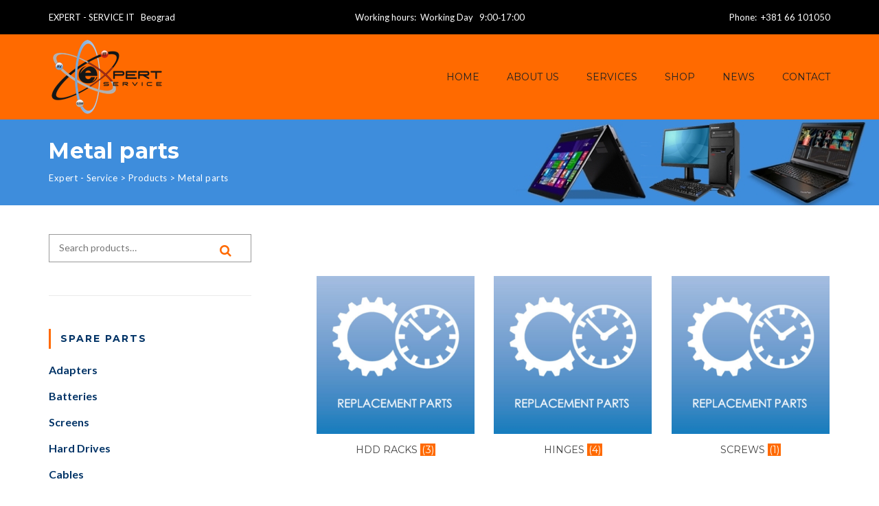

--- FILE ---
content_type: text/html; charset=UTF-8
request_url: http://www.expert-service.rs/en/product-category/metal-parts/
body_size: 46219
content:
<!DOCTYPE html>
<html lang="en-GB">
<head>
<meta charset="UTF-8">
<meta name="viewport" content="width=device-width, initial-scale=1">
<link rel="profile" href="http://gmpg.org/xfn/11">
<link rel="pingback" href="http://www.expert-service.rs/xmlrpc.php">
<title>Metal parts &#8211; Expert &#8211; Service</title>
<meta name='robots' content='max-image-preview:large' />
	<style>img:is([sizes="auto" i], [sizes^="auto," i]) { contain-intrinsic-size: 3000px 1500px }</style>
	<link rel="alternate" href="http://www.expert-service.rs/product-category/metalni-delovi/" hreflang="sr" />
<link rel="alternate" href="http://www.expert-service.rs/en/product-category/metal-parts/" hreflang="en" />
<link rel='dns-prefetch' href='//fonts.googleapis.com' />
<link rel="alternate" type="application/rss+xml" title="Expert - Service &raquo; Feed" href="http://www.expert-service.rs/en/feed/" />
<link rel="alternate" type="application/rss+xml" title="Expert - Service &raquo; Comments Feed" href="http://www.expert-service.rs/en/comments/feed/" />
<link rel="alternate" type="application/rss+xml" title="Expert - Service &raquo; Metal parts Category Feed" href="http://www.expert-service.rs/en/product-category/metal-parts/feed/" />
<script type="text/javascript">
/* <![CDATA[ */
window._wpemojiSettings = {"baseUrl":"https:\/\/s.w.org\/images\/core\/emoji\/16.0.1\/72x72\/","ext":".png","svgUrl":"https:\/\/s.w.org\/images\/core\/emoji\/16.0.1\/svg\/","svgExt":".svg","source":{"concatemoji":"http:\/\/www.expert-service.rs\/wp-includes\/js\/wp-emoji-release.min.js?ver=6.8.3"}};
/*! This file is auto-generated */
!function(s,n){var o,i,e;function c(e){try{var t={supportTests:e,timestamp:(new Date).valueOf()};sessionStorage.setItem(o,JSON.stringify(t))}catch(e){}}function p(e,t,n){e.clearRect(0,0,e.canvas.width,e.canvas.height),e.fillText(t,0,0);var t=new Uint32Array(e.getImageData(0,0,e.canvas.width,e.canvas.height).data),a=(e.clearRect(0,0,e.canvas.width,e.canvas.height),e.fillText(n,0,0),new Uint32Array(e.getImageData(0,0,e.canvas.width,e.canvas.height).data));return t.every(function(e,t){return e===a[t]})}function u(e,t){e.clearRect(0,0,e.canvas.width,e.canvas.height),e.fillText(t,0,0);for(var n=e.getImageData(16,16,1,1),a=0;a<n.data.length;a++)if(0!==n.data[a])return!1;return!0}function f(e,t,n,a){switch(t){case"flag":return n(e,"\ud83c\udff3\ufe0f\u200d\u26a7\ufe0f","\ud83c\udff3\ufe0f\u200b\u26a7\ufe0f")?!1:!n(e,"\ud83c\udde8\ud83c\uddf6","\ud83c\udde8\u200b\ud83c\uddf6")&&!n(e,"\ud83c\udff4\udb40\udc67\udb40\udc62\udb40\udc65\udb40\udc6e\udb40\udc67\udb40\udc7f","\ud83c\udff4\u200b\udb40\udc67\u200b\udb40\udc62\u200b\udb40\udc65\u200b\udb40\udc6e\u200b\udb40\udc67\u200b\udb40\udc7f");case"emoji":return!a(e,"\ud83e\udedf")}return!1}function g(e,t,n,a){var r="undefined"!=typeof WorkerGlobalScope&&self instanceof WorkerGlobalScope?new OffscreenCanvas(300,150):s.createElement("canvas"),o=r.getContext("2d",{willReadFrequently:!0}),i=(o.textBaseline="top",o.font="600 32px Arial",{});return e.forEach(function(e){i[e]=t(o,e,n,a)}),i}function t(e){var t=s.createElement("script");t.src=e,t.defer=!0,s.head.appendChild(t)}"undefined"!=typeof Promise&&(o="wpEmojiSettingsSupports",i=["flag","emoji"],n.supports={everything:!0,everythingExceptFlag:!0},e=new Promise(function(e){s.addEventListener("DOMContentLoaded",e,{once:!0})}),new Promise(function(t){var n=function(){try{var e=JSON.parse(sessionStorage.getItem(o));if("object"==typeof e&&"number"==typeof e.timestamp&&(new Date).valueOf()<e.timestamp+604800&&"object"==typeof e.supportTests)return e.supportTests}catch(e){}return null}();if(!n){if("undefined"!=typeof Worker&&"undefined"!=typeof OffscreenCanvas&&"undefined"!=typeof URL&&URL.createObjectURL&&"undefined"!=typeof Blob)try{var e="postMessage("+g.toString()+"("+[JSON.stringify(i),f.toString(),p.toString(),u.toString()].join(",")+"));",a=new Blob([e],{type:"text/javascript"}),r=new Worker(URL.createObjectURL(a),{name:"wpTestEmojiSupports"});return void(r.onmessage=function(e){c(n=e.data),r.terminate(),t(n)})}catch(e){}c(n=g(i,f,p,u))}t(n)}).then(function(e){for(var t in e)n.supports[t]=e[t],n.supports.everything=n.supports.everything&&n.supports[t],"flag"!==t&&(n.supports.everythingExceptFlag=n.supports.everythingExceptFlag&&n.supports[t]);n.supports.everythingExceptFlag=n.supports.everythingExceptFlag&&!n.supports.flag,n.DOMReady=!1,n.readyCallback=function(){n.DOMReady=!0}}).then(function(){return e}).then(function(){var e;n.supports.everything||(n.readyCallback(),(e=n.source||{}).concatemoji?t(e.concatemoji):e.wpemoji&&e.twemoji&&(t(e.twemoji),t(e.wpemoji)))}))}((window,document),window._wpemojiSettings);
/* ]]> */
</script>
<style id='wp-emoji-styles-inline-css' type='text/css'>

	img.wp-smiley, img.emoji {
		display: inline !important;
		border: none !important;
		box-shadow: none !important;
		height: 1em !important;
		width: 1em !important;
		margin: 0 0.07em !important;
		vertical-align: -0.1em !important;
		background: none !important;
		padding: 0 !important;
	}
</style>
<link rel='stylesheet' id='wp-block-library-css' href='http://www.expert-service.rs/wp-includes/css/dist/block-library/style.min.css?ver=6.8.3' type='text/css' media='all' />
<style id='classic-theme-styles-inline-css' type='text/css'>
/*! This file is auto-generated */
.wp-block-button__link{color:#fff;background-color:#32373c;border-radius:9999px;box-shadow:none;text-decoration:none;padding:calc(.667em + 2px) calc(1.333em + 2px);font-size:1.125em}.wp-block-file__button{background:#32373c;color:#fff;text-decoration:none}
</style>
<style id='global-styles-inline-css' type='text/css'>
:root{--wp--preset--aspect-ratio--square: 1;--wp--preset--aspect-ratio--4-3: 4/3;--wp--preset--aspect-ratio--3-4: 3/4;--wp--preset--aspect-ratio--3-2: 3/2;--wp--preset--aspect-ratio--2-3: 2/3;--wp--preset--aspect-ratio--16-9: 16/9;--wp--preset--aspect-ratio--9-16: 9/16;--wp--preset--color--black: #000000;--wp--preset--color--cyan-bluish-gray: #abb8c3;--wp--preset--color--white: #ffffff;--wp--preset--color--pale-pink: #f78da7;--wp--preset--color--vivid-red: #cf2e2e;--wp--preset--color--luminous-vivid-orange: #ff6900;--wp--preset--color--luminous-vivid-amber: #fcb900;--wp--preset--color--light-green-cyan: #7bdcb5;--wp--preset--color--vivid-green-cyan: #00d084;--wp--preset--color--pale-cyan-blue: #8ed1fc;--wp--preset--color--vivid-cyan-blue: #0693e3;--wp--preset--color--vivid-purple: #9b51e0;--wp--preset--gradient--vivid-cyan-blue-to-vivid-purple: linear-gradient(135deg,rgba(6,147,227,1) 0%,rgb(155,81,224) 100%);--wp--preset--gradient--light-green-cyan-to-vivid-green-cyan: linear-gradient(135deg,rgb(122,220,180) 0%,rgb(0,208,130) 100%);--wp--preset--gradient--luminous-vivid-amber-to-luminous-vivid-orange: linear-gradient(135deg,rgba(252,185,0,1) 0%,rgba(255,105,0,1) 100%);--wp--preset--gradient--luminous-vivid-orange-to-vivid-red: linear-gradient(135deg,rgba(255,105,0,1) 0%,rgb(207,46,46) 100%);--wp--preset--gradient--very-light-gray-to-cyan-bluish-gray: linear-gradient(135deg,rgb(238,238,238) 0%,rgb(169,184,195) 100%);--wp--preset--gradient--cool-to-warm-spectrum: linear-gradient(135deg,rgb(74,234,220) 0%,rgb(151,120,209) 20%,rgb(207,42,186) 40%,rgb(238,44,130) 60%,rgb(251,105,98) 80%,rgb(254,248,76) 100%);--wp--preset--gradient--blush-light-purple: linear-gradient(135deg,rgb(255,206,236) 0%,rgb(152,150,240) 100%);--wp--preset--gradient--blush-bordeaux: linear-gradient(135deg,rgb(254,205,165) 0%,rgb(254,45,45) 50%,rgb(107,0,62) 100%);--wp--preset--gradient--luminous-dusk: linear-gradient(135deg,rgb(255,203,112) 0%,rgb(199,81,192) 50%,rgb(65,88,208) 100%);--wp--preset--gradient--pale-ocean: linear-gradient(135deg,rgb(255,245,203) 0%,rgb(182,227,212) 50%,rgb(51,167,181) 100%);--wp--preset--gradient--electric-grass: linear-gradient(135deg,rgb(202,248,128) 0%,rgb(113,206,126) 100%);--wp--preset--gradient--midnight: linear-gradient(135deg,rgb(2,3,129) 0%,rgb(40,116,252) 100%);--wp--preset--font-size--small: 13px;--wp--preset--font-size--medium: 20px;--wp--preset--font-size--large: 36px;--wp--preset--font-size--x-large: 42px;--wp--preset--spacing--20: 0.44rem;--wp--preset--spacing--30: 0.67rem;--wp--preset--spacing--40: 1rem;--wp--preset--spacing--50: 1.5rem;--wp--preset--spacing--60: 2.25rem;--wp--preset--spacing--70: 3.38rem;--wp--preset--spacing--80: 5.06rem;--wp--preset--shadow--natural: 6px 6px 9px rgba(0, 0, 0, 0.2);--wp--preset--shadow--deep: 12px 12px 50px rgba(0, 0, 0, 0.4);--wp--preset--shadow--sharp: 6px 6px 0px rgba(0, 0, 0, 0.2);--wp--preset--shadow--outlined: 6px 6px 0px -3px rgba(255, 255, 255, 1), 6px 6px rgba(0, 0, 0, 1);--wp--preset--shadow--crisp: 6px 6px 0px rgba(0, 0, 0, 1);}:where(.is-layout-flex){gap: 0.5em;}:where(.is-layout-grid){gap: 0.5em;}body .is-layout-flex{display: flex;}.is-layout-flex{flex-wrap: wrap;align-items: center;}.is-layout-flex > :is(*, div){margin: 0;}body .is-layout-grid{display: grid;}.is-layout-grid > :is(*, div){margin: 0;}:where(.wp-block-columns.is-layout-flex){gap: 2em;}:where(.wp-block-columns.is-layout-grid){gap: 2em;}:where(.wp-block-post-template.is-layout-flex){gap: 1.25em;}:where(.wp-block-post-template.is-layout-grid){gap: 1.25em;}.has-black-color{color: var(--wp--preset--color--black) !important;}.has-cyan-bluish-gray-color{color: var(--wp--preset--color--cyan-bluish-gray) !important;}.has-white-color{color: var(--wp--preset--color--white) !important;}.has-pale-pink-color{color: var(--wp--preset--color--pale-pink) !important;}.has-vivid-red-color{color: var(--wp--preset--color--vivid-red) !important;}.has-luminous-vivid-orange-color{color: var(--wp--preset--color--luminous-vivid-orange) !important;}.has-luminous-vivid-amber-color{color: var(--wp--preset--color--luminous-vivid-amber) !important;}.has-light-green-cyan-color{color: var(--wp--preset--color--light-green-cyan) !important;}.has-vivid-green-cyan-color{color: var(--wp--preset--color--vivid-green-cyan) !important;}.has-pale-cyan-blue-color{color: var(--wp--preset--color--pale-cyan-blue) !important;}.has-vivid-cyan-blue-color{color: var(--wp--preset--color--vivid-cyan-blue) !important;}.has-vivid-purple-color{color: var(--wp--preset--color--vivid-purple) !important;}.has-black-background-color{background-color: var(--wp--preset--color--black) !important;}.has-cyan-bluish-gray-background-color{background-color: var(--wp--preset--color--cyan-bluish-gray) !important;}.has-white-background-color{background-color: var(--wp--preset--color--white) !important;}.has-pale-pink-background-color{background-color: var(--wp--preset--color--pale-pink) !important;}.has-vivid-red-background-color{background-color: var(--wp--preset--color--vivid-red) !important;}.has-luminous-vivid-orange-background-color{background-color: var(--wp--preset--color--luminous-vivid-orange) !important;}.has-luminous-vivid-amber-background-color{background-color: var(--wp--preset--color--luminous-vivid-amber) !important;}.has-light-green-cyan-background-color{background-color: var(--wp--preset--color--light-green-cyan) !important;}.has-vivid-green-cyan-background-color{background-color: var(--wp--preset--color--vivid-green-cyan) !important;}.has-pale-cyan-blue-background-color{background-color: var(--wp--preset--color--pale-cyan-blue) !important;}.has-vivid-cyan-blue-background-color{background-color: var(--wp--preset--color--vivid-cyan-blue) !important;}.has-vivid-purple-background-color{background-color: var(--wp--preset--color--vivid-purple) !important;}.has-black-border-color{border-color: var(--wp--preset--color--black) !important;}.has-cyan-bluish-gray-border-color{border-color: var(--wp--preset--color--cyan-bluish-gray) !important;}.has-white-border-color{border-color: var(--wp--preset--color--white) !important;}.has-pale-pink-border-color{border-color: var(--wp--preset--color--pale-pink) !important;}.has-vivid-red-border-color{border-color: var(--wp--preset--color--vivid-red) !important;}.has-luminous-vivid-orange-border-color{border-color: var(--wp--preset--color--luminous-vivid-orange) !important;}.has-luminous-vivid-amber-border-color{border-color: var(--wp--preset--color--luminous-vivid-amber) !important;}.has-light-green-cyan-border-color{border-color: var(--wp--preset--color--light-green-cyan) !important;}.has-vivid-green-cyan-border-color{border-color: var(--wp--preset--color--vivid-green-cyan) !important;}.has-pale-cyan-blue-border-color{border-color: var(--wp--preset--color--pale-cyan-blue) !important;}.has-vivid-cyan-blue-border-color{border-color: var(--wp--preset--color--vivid-cyan-blue) !important;}.has-vivid-purple-border-color{border-color: var(--wp--preset--color--vivid-purple) !important;}.has-vivid-cyan-blue-to-vivid-purple-gradient-background{background: var(--wp--preset--gradient--vivid-cyan-blue-to-vivid-purple) !important;}.has-light-green-cyan-to-vivid-green-cyan-gradient-background{background: var(--wp--preset--gradient--light-green-cyan-to-vivid-green-cyan) !important;}.has-luminous-vivid-amber-to-luminous-vivid-orange-gradient-background{background: var(--wp--preset--gradient--luminous-vivid-amber-to-luminous-vivid-orange) !important;}.has-luminous-vivid-orange-to-vivid-red-gradient-background{background: var(--wp--preset--gradient--luminous-vivid-orange-to-vivid-red) !important;}.has-very-light-gray-to-cyan-bluish-gray-gradient-background{background: var(--wp--preset--gradient--very-light-gray-to-cyan-bluish-gray) !important;}.has-cool-to-warm-spectrum-gradient-background{background: var(--wp--preset--gradient--cool-to-warm-spectrum) !important;}.has-blush-light-purple-gradient-background{background: var(--wp--preset--gradient--blush-light-purple) !important;}.has-blush-bordeaux-gradient-background{background: var(--wp--preset--gradient--blush-bordeaux) !important;}.has-luminous-dusk-gradient-background{background: var(--wp--preset--gradient--luminous-dusk) !important;}.has-pale-ocean-gradient-background{background: var(--wp--preset--gradient--pale-ocean) !important;}.has-electric-grass-gradient-background{background: var(--wp--preset--gradient--electric-grass) !important;}.has-midnight-gradient-background{background: var(--wp--preset--gradient--midnight) !important;}.has-small-font-size{font-size: var(--wp--preset--font-size--small) !important;}.has-medium-font-size{font-size: var(--wp--preset--font-size--medium) !important;}.has-large-font-size{font-size: var(--wp--preset--font-size--large) !important;}.has-x-large-font-size{font-size: var(--wp--preset--font-size--x-large) !important;}
:where(.wp-block-post-template.is-layout-flex){gap: 1.25em;}:where(.wp-block-post-template.is-layout-grid){gap: 1.25em;}
:where(.wp-block-columns.is-layout-flex){gap: 2em;}:where(.wp-block-columns.is-layout-grid){gap: 2em;}
:root :where(.wp-block-pullquote){font-size: 1.5em;line-height: 1.6;}
</style>
<link rel='stylesheet' id='contact-form-7-css' href='http://www.expert-service.rs/wp-content/plugins/contact-form-7/includes/css/styles.css?ver=6.1.3' type='text/css' media='all' />
<link rel='stylesheet' id='rs-plugin-settings-css' href='http://www.expert-service.rs/wp-content/plugins/revslider/public/assets/css/settings.css?ver=5.4.1' type='text/css' media='all' />
<style id='rs-plugin-settings-inline-css' type='text/css'>
#rs-demo-id {}
</style>
<link rel='stylesheet' id='woocommerce-layout-css' href='http://www.expert-service.rs/wp-content/plugins/woocommerce/assets/css/woocommerce-layout.css?ver=10.3.5' type='text/css' media='all' />
<link rel='stylesheet' id='woocommerce-smallscreen-css' href='http://www.expert-service.rs/wp-content/plugins/woocommerce/assets/css/woocommerce-smallscreen.css?ver=10.3.5' type='text/css' media='only screen and (max-width: 768px)' />
<link rel='stylesheet' id='woocommerce-general-css' href='http://www.expert-service.rs/wp-content/plugins/woocommerce/assets/css/woocommerce.css?ver=10.3.5' type='text/css' media='all' />
<style id='woocommerce-inline-inline-css' type='text/css'>
.woocommerce form .form-row .required { visibility: visible; }
</style>
<link rel='stylesheet' id='fontawesome-css-6-css' href='http://www.expert-service.rs/wp-content/plugins/wp-font-awesome/font-awesome/css/fontawesome-all.min.css?ver=1.8.0' type='text/css' media='all' />
<link rel='stylesheet' id='fontawesome-css-4-css' href='http://www.expert-service.rs/wp-content/plugins/wp-font-awesome/font-awesome/css/v4-shims.min.css?ver=1.8.0' type='text/css' media='all' />
<link rel='stylesheet' id='brands-styles-css' href='http://www.expert-service.rs/wp-content/plugins/woocommerce/assets/css/brands.css?ver=10.3.5' type='text/css' media='all' />
<link rel='stylesheet' id='phone-repair-google-fonts-css' href='//fonts.googleapis.com/css?family=Montserrat%3A400%2C700%7CLato%3A300%2C300i%2C400%2C400i%2C700%2C700i%2C900%2C900i&#038;subset=latin%2Clatin-ext&#038;ver=6.8.3' type='text/css' media='all' />
<link rel='stylesheet' id='phone-repair-libs-css' href='http://www.expert-service.rs/wp-content/themes/phone-repair/assets/css/theme-libs.min.css?ver=1.6.4' type='text/css' media='all' />
<link rel='stylesheet' id='phone-repair-style-css' href='http://www.expert-service.rs/wp-content/themes/phone-repair/assets/css/theme.css?ver=1.6.4' type='text/css' media='all' />
<style id='phone-repair-style-inline-css' type='text/css'>
.header-background {background-image:url(http://dev.expert-service.rs/wp-content/uploads/2017/08/header1.jpg);background-position:right ;background-color:#3e8ddc;}.footer-widgets {background-color:#ff6a00}
</style>
<script type="text/javascript" src="http://www.expert-service.rs/wp-includes/js/jquery/jquery.min.js?ver=3.7.1" id="jquery-core-js"></script>
<script type="text/javascript" src="http://www.expert-service.rs/wp-includes/js/jquery/jquery-migrate.min.js?ver=3.4.1" id="jquery-migrate-js"></script>
<script type="text/javascript" src="http://www.expert-service.rs/wp-content/plugins/revslider/public/assets/js/jquery.themepunch.tools.min.js?ver=5.4.1" id="tp-tools-js"></script>
<script type="text/javascript" src="http://www.expert-service.rs/wp-content/plugins/revslider/public/assets/js/jquery.themepunch.revolution.min.js?ver=5.4.1" id="revmin-js"></script>
<script type="text/javascript" src="http://www.expert-service.rs/wp-content/plugins/woocommerce/assets/js/jquery-blockui/jquery.blockUI.min.js?ver=2.7.0-wc.10.3.5" id="wc-jquery-blockui-js" data-wp-strategy="defer"></script>
<script type="text/javascript" src="http://www.expert-service.rs/wp-content/plugins/woocommerce/assets/js/js-cookie/js.cookie.min.js?ver=2.1.4-wc.10.3.5" id="wc-js-cookie-js" defer="defer" data-wp-strategy="defer"></script>
<script type="text/javascript" id="woocommerce-js-extra">
/* <![CDATA[ */
var woocommerce_params = {"ajax_url":"\/wp-admin\/admin-ajax.php","wc_ajax_url":"\/?wc-ajax=%%endpoint%%","i18n_password_show":"Show password","i18n_password_hide":"Hide password"};
/* ]]> */
</script>
<script type="text/javascript" src="http://www.expert-service.rs/wp-content/plugins/woocommerce/assets/js/frontend/woocommerce.min.js?ver=10.3.5" id="woocommerce-js" defer="defer" data-wp-strategy="defer"></script>
<script type="text/javascript" id="wc-add-to-cart-js-extra">
/* <![CDATA[ */
var wc_add_to_cart_params = {"ajax_url":"\/wp-admin\/admin-ajax.php","wc_ajax_url":"\/?wc-ajax=%%endpoint%%","i18n_view_cart":"View basket","cart_url":"http:\/\/www.expert-service.rs\/cart\/","is_cart":"","cart_redirect_after_add":"yes"};
/* ]]> */
</script>
<script type="text/javascript" src="http://www.expert-service.rs/wp-content/plugins/woocommerce/assets/js/frontend/add-to-cart.min.js?ver=10.3.5" id="wc-add-to-cart-js" data-wp-strategy="defer"></script>
<script type="text/javascript" src="http://www.expert-service.rs/wp-content/plugins/js_composer/assets/js/vendors/woocommerce-add-to-cart.js?ver=5.1.1" id="vc_woocommerce-add-to-cart-js-js"></script>
<link rel="https://api.w.org/" href="http://www.expert-service.rs/wp-json/" /><link rel="alternate" title="JSON" type="application/json" href="http://www.expert-service.rs/wp-json/wp/v2/product_cat/429" /><link rel="EditURI" type="application/rsd+xml" title="RSD" href="http://www.expert-service.rs/xmlrpc.php?rsd" />
<noscript><style>.vce-row-container .vcv-lozad {display: none}</style></noscript><meta name="generator" content="Powered by Visual Composer Website Builder - fast and easy-to-use drag and drop visual editor for WordPress."/>	<style id="theme-custom-phone_repair_accent_color" >
		
.header--text-color_light .topbar a:hover,
.header--text-color_light .topbar a:focus,
.comment__reply,
.comment__reply a,
.testimonial-item__text::before,
.testimonial-item__text::after,
.info-box__icon,
.post-teaser__title a:hover,
.post-teaser__title a:focus,
.entry__title a:hover,
.entry__title a:focus,
.entry-meta__icon,
.entry-meta a:hover,
.entry-meta a:focus,
.quote::before,
.quote::after,
.woocommerce ul.products li.product:hover h3,
.woocommerce ul.products li.product:hover .woocommerce-loop-product__title,
.woocommerce ul.products li.product:hover .woocommerce-loop-category__title {
	color: #ff6a00;
}

.text-accent,
.color-accent {
	color: #ff6a00 !important;
}

.pagination .nav-links .page-numbers.current,
.pagination .nav-links .page-numbers.current:hover,
.pagination .nav-links .page-numbers.current:focus,
.post-teaser3:hover .post-teaser3__title,
.post-teaser4__more,
.widget_tag_cloud a:hover, .widget_tag_cloud a:focus,
.widget_product_tag_cloud a:hover,
.widget_product_tag_cloud a:focus,
.woocommerce span.onsale,
.woocommerce nav.woocommerce-pagination ul li span.current,
.woocommerce .widget_price_filter .ui-slider .ui-slider-handle,
.woocommerce .widget_price_filter .ui-slider .ui-slider-range {
	background-color: #ff6a00;
}

.bg-accent {
	background-color: #ff6a00 !important;
}

blockquote,
.blockquote-reverse,
.pagination .nav-links .page-numbers.current,
.pagination .nav-links .page-numbers.current:hover,
.pagination .nav-links .page-numbers.current:focus,
.comment__reply a,
.widget--sidebar .widget__title,
.widget_tag_cloud a:hover,
.widget_tag_cloud a:focus,
.widget_product_tag_cloud a:hover,
.widget_product_tag_cloud a:focus,
.woocommerce nav.woocommerce-pagination ul li span.current {
	border-color: #ff6a00;
}

@media (min-width: 992px) {
	.primary-menu__item > a::before { background-color: #ff6a00; }

	.rtl .primary-menu__item > a::before { background-color: transparent; }
	.rtl .primary-menu__item > a::after { background-color: #ff6a00; }
	.rtl .header--text-color_light .primary-menu__item > a::before { background-color: transparent; }
	.rtl .header--text-color_light .primary-menu__item > a::after  { background-color: #fff; }
}	</style>
	<style id="theme-custom-phone_repair_page_title_background_color" >
		.header__background { background-color: #3e8ddc; }	</style>
	<style id="theme-custom-phone_repair_footer_background_color" >
		.footer-widgets { background-color: #ff6a00; }	</style>
	<noscript><style>.woocommerce-product-gallery{ opacity: 1 !important; }</style></noscript>
	<meta name="generator" content="Powered by Visual Composer - drag and drop page builder for WordPress."/>
<!--[if lte IE 9]><link rel="stylesheet" type="text/css" href="http://www.expert-service.rs/wp-content/plugins/js_composer/assets/css/vc_lte_ie9.min.css" media="screen"><![endif]--><meta name="generator" content="Powered by Slider Revolution 5.4.1 - responsive, Mobile-Friendly Slider Plugin for WordPress with comfortable drag and drop interface." />
<link rel="icon" href="http://www.expert-service.rs/wp-content/uploads/2018/03/cropped-favicon-32x32.png" sizes="32x32" />
<link rel="icon" href="http://www.expert-service.rs/wp-content/uploads/2018/03/cropped-favicon-192x192.png" sizes="192x192" />
<link rel="apple-touch-icon" href="http://www.expert-service.rs/wp-content/uploads/2018/03/cropped-favicon-180x180.png" />
<meta name="msapplication-TileImage" content="http://www.expert-service.rs/wp-content/uploads/2018/03/cropped-favicon-270x270.png" />
		<style type="text/css" id="wp-custom-css">
			.primary-menu__item > a::before {background-color: #fff !important;}
.post-teaser3:hover .post-teaser3__title {background-color: #ff6a00 !important}
.topbar-wrapper {background-color: #000 !important;
color: white}
.purchase.orange, .purchase:hover.orange, .tp-button.orange, .tp-button:hover.orange { background-color: #ff6a00 !important}
.header__top {background: #ff6a00;/*position:fixed*/}
.topbar-wrapper {border-bottom: 0px;}
.primary-menu__item > a, .primary-menu__item > a:hover {color: #fff;}
.widget--footer .widget__title{
 text-transform:none; letter-spacing: 1.5px; font-size:1.25rem; font-weight: 500; line-height: 1.2;}
.post-teaser3__title, .post-teaser3__title-sizer {
 font-weight: 600;
font-size:1em; padding: 1.5rem 0.75rem;
text-transform:uppercase;}
.post-teaser__title a:hover,
.post-teaser__title a:focus {color: #ff6a00;}
.post-teaser3:hover .post-teaser3__title {
  padding: 1.75rem 1rem;
  background-color: #ff6a00;}
.vc_btn3.vc_btn3-color-primary, .vc_btn3.vc_btn3-color-primary.vc_btn3-style-flat {
  background-color: #3e8ddc !important;}
.vc_btn3.vc_btn3-color-primary, .vc_btn3.vc_btn3-color-primary.vc_btn3-style-flat {
  background-color: #3e8ddc !important;}
.more-link,
.more-link:hover,
.more-link:focus {color: #3e8ddc;}
.post-grid__filter:hover,
.post-grid__filter.is-active {
  background-color: #3e8ddc;
  border-color: #3e8ddc;}
.widget_tag_cloud a:hover, .widget_tag_cloud a:focus,
.widget_product_tag_cloud a:hover,
.widget_product_tag_cloud a:focus {
  border-color: #ff6a00;
  background-color: #ff6a00;}
.woocommerce ul.products li.product:hover h3,
.woocommerce ul.products li.product:hover .woocommerce-loop-product__title,
.woocommerce ul.products li.product:hover .woocommerce-loop-category__title {
  color: #ff6a00;}
@media (min-width: 992px) {
.footer-widgets__col {
        -ms-flex: 1 1 40%;
            flex: 1 1 40%;
    width: 40%; max-width: 40%;}
.footer-widgets__col:first-child {
        -ms-flex: 1 1 35%;
            flex: 1 1 35%;
    width: 35%; max-width: 35%;
  }
  .footer-widgets__col:last-child {
        -ms-flex: 1 1 25%;
            flex: 1 1 25%;
    width: 25%;max-width: 25%;}
}
#text-11.widget.widget--footer.widget_text {margin-top: -18px;}
.footer-widgets__container {padding-top: 4rem;}
.page-title {padding-top: 1.75rem; padding-bottom: 1.75rem;}
h1.page-title__title {font-size: 2rem;}
.entry__metas { display: none !important; }
 .wpb_content_element {margin-bottom: 0px;}
.product-categories li.cat-item {font-weight: 600; font-family: Lato, Arial, Helvetica, sans-serif; }
.product-categories li.cat-item ul.children li{font-weight: 400;}
.ref p{font-size: 90%;}
@media screen and (min-width: 992px) {
  .main-and-sidebar-wrap .main-col {float: right;
    width: calc(100% - 295px - 2.5rem);}
  .main-and-sidebar-wrap .sidebar-col {
    float: left;
    width: 295px;
    margin-right: 2.5rem;
margin-left:0 !important;}
}
@media screen and (min-width: 1200px) {
  .main-and-sidebar-wrap .main-col {
    width: calc(100% - 295px - 5.9375rem);}
  .main-and-sidebar-wrap .sidebar-col {margin-right: 5.9375rem;}
}
.widget--sidebar:last-child {border-bottom:0}
.woocommerce .gridlist-toggle {top:0 !important}
.woocommerce ul.products {margin-top:3.8rem !important}
.woocommerce .woocommerce-result-count, .woocommerce .woocommerce-ordering {margin-top:-2.15rem; margin-bottom: 0.15rem;}
.woocommerce .woocommerce-ordering, .home .header__page-title {display:none;}
.woocommerce div.product {margin-top:5.5em;}
@media screen and (max-width: 992px) {
  .woocommerce div.product {margin-top:0em;}
}
.woocommerce div.product .product_title {font-size:26px;margin-bottom:1.5em;font-weight:400;}
section.related.products h2 {clear:both; width:100%; display:block;margin-bottom: 0rem}
.woocommerce a.button.alt,
.woocommerce button.button.alt,
.woocommerce input.button.alt,
.woocommerce #respond input#submit.alt,
.woocommerce a.added_to_cart.alt {
  border-color: #3e8cdc;
  background-color: #3e8cdc; font-weight:600;}
.woocommerce a.button.alt:hover,
.woocommerce button.button.alt:hover,
.woocommerce input.button.alt:hover,
.woocommerce #respond input#submit.alt:hover,
.woocommerce a.added_to_cart.alt:hover {
  border-color: #3e8cdc;
  background-color: #fff;
color: #3e8dcd;}
div.product_meta {display: none;}
div.gridlist-buttonwrap {margin-top: 2rem;}
.primary-menu__item > a, .primary-menu__item > a:hover {color: #212121;}
mark {background-color: #ff6a00; color:white; padding-left:2px; padding-right:2px;}
.woocommerce ul.products li.product .woocommerce-loop-category__title {font-size:.9rem;font-weight:300}
.main-wrap .main-col:not(.main-col--vc) {padding-top:0;padding-bottom:0}
table.techSpecs-table {width:100%;border:0}
.techSpecs-table tr:after {content:'';display:table;clear:both}
table.techSpecs-table td:first-child {text-transform:none;width:25%;border:0;border-bottom:1px solid #cecfcd;text-align:right;vertical-align:middle}
table.techSpecs-table td + td {
border-top:0;border-right:0;
border-left:1px solid #cecfcd;
border-bottom: 1px solid #cecfcd;width:74%}
table.techSpecs-table tr:last-child td {border-bottom:0}
.grecaptcha-badge{visibility:hidden}

.vce-button--style-outline-text, .vce-button--style-basic{
font-size: 12px!important;vertical-align:middle}
.fas, .fa {width: 25px;height: 25px;position:relative;top:5px;margin-right:8px}
i.icon {box-sizing: border-box;font-size:24px;position:relative;top:5px;float:left; margin-right: 32px;margin-bottom:30px;clear:both}
.fas, .fa {width: 25px;height: 25px;position:relative;top:5px;margin-right:8px}
.fas.contact, .icon {color:#ff6a00}
/*h3 {padding-bottom:30px}*/
#el-93312001 p {padding-bottom:1rem}
.vce-shortcode .wpb_content_element {margin-bottom: 0!important;}
#el-e4e77c1d {height: 450px;}

.vce-image-gallery--gap-20 .vce-image-gallery-item {margin-bottom:0}

#archives-2 a{
	text-transform: capitalize;
}
		</style>
		<noscript><style type="text/css"> .wpb_animate_when_almost_visible { opacity: 1; }</style></noscript></head>

<body class="archive tax-product_cat term-metal-parts term-429 wp-theme-phone-repair theme-phone-repair vcwb woocommerce woocommerce-page woocommerce-no-js columns-3 wpb-js-composer js-comp-ver-5.1.1 vc_responsive">
			<header class="header">
			<div class="header__top">
				
<div class="topbar-wrapper">
	<div class="header__topbar topbar">
					<div class="topbar__left">EXPERT - SERVICE IT &nbsp;&nbsp;Beograd</div>
							<div class="topbar__center">Working hours:&nbsp; Working Day&nbsp;&nbsp;&nbsp;9:00&#8209;17:00</div>
							<div class="topbar__right">Phone:&nbsp;&nbsp;+381 66 101050</div>
			</div>
</div>
<div class="navigation-bar js-navigation-bar">
	<div class="navigation-bar__logo-and-toggle-wrap">
		<div class="navigation-bar__logo header-logo">
			<a href="https://www.expert-service.rs/en/">
									<img class="header-logo__img" src="http://dev.expert-service.rs/wp-content/uploads/2017/07/logo-es.png" alt="Expert - Service" />
							</a>
		</div>
		<button class="navigation-bar__mobile-menu-toggle js-navigation-bar__mobile-menu-toggle burger-button" type="button">
			<span class="screen-reader-text">Toggle navigation menu</span>
			<span class="burger-button__bar"></span>
			<span class="burger-button__bar"></span>
			<span class="burger-button__bar"></span>
		</button>
	</div>
	<ul class="navigation-bar__menu js-navigation-bar__menu is-closed primary-menu js-primary-menu"><li id="menu-item-2890" class="primary-menu__item menu-item-2890"><a href="http://www.expert-service.rs/en/">Home</a></li>
<li id="menu-item-3158" class="primary-menu__item menu-item-3158"><a href="http://www.expert-service.rs/en/about-us/">About us</a></li>
<li id="menu-item-3159" class="primary-menu__item menu-item-3159"><a href="http://www.expert-service.rs/en/services/">Services</a></li>
<li id="menu-item-3160" class="primary-menu__item menu-item-3160"><a href="http://www.expert-service.rs/en/shop/">Shop</a></li>
<li id="menu-item-3161" class="primary-menu__item menu-item-3161"><a href="http://www.expert-service.rs/en/news/">News</a></li>
<li id="menu-item-3162" class="primary-menu__item menu-item-3162"><a href="http://www.expert-service.rs/en/contact/">Contact</a></li>
</ul></div>
			</div>
											<div class="header__page-title">
											<div class="header__background header-background"></div>
										
<div class="page-title page-title--text-color_light">
	<h1 class="page-title__title">Metal parts</h1>
			<div class="page-title__breadcrumbs" typeof="BreadcrumbList" vocab="http://schema.org/">
			<span property="itemListElement" typeof="ListItem"><a property="item" typeof="WebPage" title="Go to Expert - Service." href="http://www.expert-service.rs" class="home"><span property="name">Expert - Service</span></a><meta property="position" content="1"></span> &gt; <span property="itemListElement" typeof="ListItem"><a property="item" typeof="WebPage" title="Go to Products." href="http://www.expert-service.rs/en/prodavnica/" class="archive post-product-archive"><span property="name">Products</span></a><meta property="position" content="2"></span> &gt; <span property="itemListElement" typeof="ListItem"><span property="name">Metal parts</span><meta property="position" content="3"></span>		</div>
	</div>
				</div>
					</header>
	<div class="main-and-sidebar-wrap"><main class="main-col"><header class="woocommerce-products-header">
	
	</header>
<div class="woocommerce-notices-wrapper"></div><ul class="products columns-3">
<li class="product-category product first">
	<a aria-label="Visit product category HDD racks" href="http://www.expert-service.rs/en/product-category/metal-parts/hdd-racks/"><img src="http://www.expert-service.rs/wp-content/uploads/2018/01/rezervni-delovi-en-300x300.png" alt="HDD racks" width="300" height="300" srcset="http://www.expert-service.rs/wp-content/uploads/2018/01/rezervni-delovi-en-300x300.png 300w, http://www.expert-service.rs/wp-content/uploads/2018/01/rezervni-delovi-en-100x100.png 100w, http://www.expert-service.rs/wp-content/uploads/2018/01/rezervni-delovi-en-150x150.png 150w, http://www.expert-service.rs/wp-content/uploads/2018/01/rezervni-delovi-en-360x360.png 360w, http://www.expert-service.rs/wp-content/uploads/2018/01/rezervni-delovi-en-45x45.png 45w, http://www.expert-service.rs/wp-content/uploads/2018/01/rezervni-delovi-en.png 454w" sizes="(max-width: 300px) 100vw, 300px" />		<h2 class="woocommerce-loop-category__title">
			HDD racks <mark class="count">(3)</mark>		</h2>
		</a></li>
<li class="product-category product">
	<a aria-label="Visit product category Hinges" href="http://www.expert-service.rs/en/product-category/metal-parts/hinges/"><img src="http://www.expert-service.rs/wp-content/uploads/2018/01/rezervni-delovi-en-300x300.png" alt="Hinges" width="300" height="300" srcset="http://www.expert-service.rs/wp-content/uploads/2018/01/rezervni-delovi-en-300x300.png 300w, http://www.expert-service.rs/wp-content/uploads/2018/01/rezervni-delovi-en-100x100.png 100w, http://www.expert-service.rs/wp-content/uploads/2018/01/rezervni-delovi-en-150x150.png 150w, http://www.expert-service.rs/wp-content/uploads/2018/01/rezervni-delovi-en-360x360.png 360w, http://www.expert-service.rs/wp-content/uploads/2018/01/rezervni-delovi-en-45x45.png 45w, http://www.expert-service.rs/wp-content/uploads/2018/01/rezervni-delovi-en.png 454w" sizes="(max-width: 300px) 100vw, 300px" />		<h2 class="woocommerce-loop-category__title">
			Hinges <mark class="count">(4)</mark>		</h2>
		</a></li>
<li class="product-category product last">
	<a aria-label="Visit product category Screws" href="http://www.expert-service.rs/en/product-category/metal-parts/screws/"><img src="http://www.expert-service.rs/wp-content/uploads/2018/01/rezervni-delovi-en-300x300.png" alt="Screws" width="300" height="300" srcset="http://www.expert-service.rs/wp-content/uploads/2018/01/rezervni-delovi-en-300x300.png 300w, http://www.expert-service.rs/wp-content/uploads/2018/01/rezervni-delovi-en-100x100.png 100w, http://www.expert-service.rs/wp-content/uploads/2018/01/rezervni-delovi-en-150x150.png 150w, http://www.expert-service.rs/wp-content/uploads/2018/01/rezervni-delovi-en-360x360.png 360w, http://www.expert-service.rs/wp-content/uploads/2018/01/rezervni-delovi-en-45x45.png 45w, http://www.expert-service.rs/wp-content/uploads/2018/01/rezervni-delovi-en.png 454w" sizes="(max-width: 300px) 100vw, 300px" />		<h2 class="woocommerce-loop-category__title">
			Screws <mark class="count">(1)</mark>		</h2>
		</a></li>
</ul>
</main><div class="sidebar-col"><aside id="woocommerce_product_search-1" class="widget widget--sidebar woocommerce widget_product_search"><form role="search" method="get" class="woocommerce-product-search search-form" action="http://www.expert-service.rs/">
	<label class="screen-reader-text" for="woocommerce-product-search-field-0">Search for:</label>
	<input type="search" id="woocommerce-product-search-field-0" class="search-form__field" placeholder="Search products&hellip;" value="" name="s" />
	<button type="submit" class="search-form__submit"><span class="icon fa fa-search"></span><span class="screen-reader-text">Search</span></button>
	<input type="hidden" name="post_type" value="product" />
</form>
</aside><aside id="woocommerce_widget_cart-1" class="widget widget--sidebar woocommerce widget_shopping_cart"><h3 class="widget__title"><a href="/prodavnica">Your cart</a></h3><div class="hide_cart_widget_if_empty"><div class="widget_shopping_cart_content"></div></div></aside><aside id="woocommerce_product_categories-1" class="widget widget--sidebar woocommerce widget_product_categories"><h3 class="widget__title"><a href="/prodavnica">Spare parts</a></h3><ul class="product-categories"><li class="cat-item cat-item-329"><a href="http://www.expert-service.rs/en/product-category/adapters/">Adapters</a></li>
<li class="cat-item cat-item-341"><a href="http://www.expert-service.rs/en/product-category/batteries/">Batteries</a></li>
<li class="cat-item cat-item-351"><a href="http://www.expert-service.rs/en/product-category/screens/">Screens</a></li>
<li class="cat-item cat-item-363"><a href="http://www.expert-service.rs/en/product-category/hard-drives/">Hard Drives</a></li>
<li class="cat-item cat-item-381"><a href="http://www.expert-service.rs/en/product-category/cables/">Cables</a></li>
<li class="cat-item cat-item-391"><a href="http://www.expert-service.rs/en/product-category/cameras/">Cameras</a></li>
<li class="cat-item cat-item-399"><a href="http://www.expert-service.rs/en/product-category/coolers/">Coolers</a></li>
<li class="cat-item cat-item-407"><a href="http://www.expert-service.rs/en/product-category/power-supplies/">Power supplies</a></li>
<li class="cat-item cat-item-413"><a href="http://www.expert-service.rs/en/product-category/motherboards/">Motherboards</a></li>
<li class="cat-item cat-item-429 current-cat cat-parent"><a href="http://www.expert-service.rs/en/product-category/metal-parts/">Metal parts</a><ul class='children'>
<li class="cat-item cat-item-431"><a href="http://www.expert-service.rs/en/product-category/metal-parts/hdd-racks/">HDD racks</a></li>
<li class="cat-item cat-item-433"><a href="http://www.expert-service.rs/en/product-category/metal-parts/hinges/">Hinges</a></li>
<li class="cat-item cat-item-435"><a href="http://www.expert-service.rs/en/product-category/metal-parts/screws/">Screws</a></li>
</ul>
</li>
<li class="cat-item cat-item-437"><a href="http://www.expert-service.rs/en/product-category/memory/">Memory</a></li>
<li class="cat-item cat-item-515"><a href="http://www.expert-service.rs/en/product-category/keyboards/">Keyboards</a></li>
<li class="cat-item cat-item-507"><a href="http://www.expert-service.rs/en/product-category/touch-panels/">Touch Panels</a></li>
<li class="cat-item cat-item-451"><a href="http://www.expert-service.rs/en/product-category/computer-mice/">Computer mice</a></li>
<li class="cat-item cat-item-457"><a href="http://www.expert-service.rs/en/product-category/modules/">Modules</a></li>
<li class="cat-item cat-item-473"><a href="http://www.expert-service.rs/en/product-category/optics/">Optics</a></li>
<li class="cat-item cat-item-481"><a href="http://www.expert-service.rs/en/product-category/plastic-parts/">Plastic parts</a></li>
<li class="cat-item cat-item-499"><a href="http://www.expert-service.rs/en/product-category/processors/">Processors</a></li>
</ul></aside></div></div>	<footer class="site-footer">
		<div class="footer-widgets">
	<div class="footer-widgets__container">
		<div class="footer-widgets__col">
			<aside id="text-3" class="widget widget--footer widget_text"><h3 class="widget__title">Authorized Service Center for Lenovo ThinkPad</h3>			<div class="textwidget"><p><img decoding="async" class="alignleft" src="http://dev.expert-service.rs/wp-content/uploads/2017/07/logo-es.png" alt="" /></p>
</div>
		</aside>		</div>
		<div class="footer-widgets__col">
			<aside id="text-11" class="widget widget--footer widget_text">			<div class="textwidget"><p><img decoding="async" class="alignleft" style="padding-right: 24px; width: 220px;" src="/wp-content/uploads/2016/12/logo_lenovo.png" alt="" /></p>
<p><img decoding="async" class="alignleft" style="width: 145px;" src="/wp-content/uploads/2016/12/thinkpad-logo.png" alt="" /></p>
<p><!-- img class="alignnone" style="width: 200px;" src="/wp-content/uploads/2017/08/gtool-esd-protection.png" alt="ESD protection" / --></p>
</div>
		</aside>		</div>
		<div class="footer-widgets__col">
			<aside id="text-12" class="widget widget--footer widget_text"><h3 class="widget__title">Contact</h3>			<div class="textwidget"><p>+381 11 2310626<br />
+381 66 101050, +381 66 101051<br />
<a href="mailto:office@expert-service.rs">office@expert-service.rs</a></p>
<p>Service Location:<br />
Ilije Stojadinovica 65, Lokal 3<br />
Filmski grad, 11000 Belgrade, Serbia</p>
</div>
		</aside>		</div>
	</div>
</div>
	<div class="footer-copyright">
		<div class="footer-copyright__container">
			© 2019. &nbsp;&nbsp;Expert - Service IT  &nbsp;&nbsp; All rights reserved.		</div>
	</div>
	</footer>

<script type="speculationrules">
{"prefetch":[{"source":"document","where":{"and":[{"href_matches":"\/*"},{"not":{"href_matches":["\/wp-*.php","\/wp-admin\/*","\/wp-content\/uploads\/*","\/wp-content\/*","\/wp-content\/plugins\/*","\/wp-content\/themes\/phone-repair\/*","\/*\\?(.+)"]}},{"not":{"selector_matches":"a[rel~=\"nofollow\"]"}},{"not":{"selector_matches":".no-prefetch, .no-prefetch a"}}]},"eagerness":"conservative"}]}
</script>
	<script type='text/javascript'>
		(function () {
			var c = document.body.className;
			c = c.replace(/woocommerce-no-js/, 'woocommerce-js');
			document.body.className = c;
		})();
	</script>
	<link rel='stylesheet' id='wc-blocks-style-css' href='http://www.expert-service.rs/wp-content/plugins/woocommerce/assets/client/blocks/wc-blocks.css?ver=wc-10.3.5' type='text/css' media='all' />
<script type="text/javascript" src="http://www.expert-service.rs/wp-includes/js/dist/hooks.min.js?ver=4d63a3d491d11ffd8ac6" id="wp-hooks-js"></script>
<script type="text/javascript" src="http://www.expert-service.rs/wp-includes/js/dist/i18n.min.js?ver=5e580eb46a90c2b997e6" id="wp-i18n-js"></script>
<script type="text/javascript" id="wp-i18n-js-after">
/* <![CDATA[ */
wp.i18n.setLocaleData( { 'text direction\u0004ltr': [ 'ltr' ] } );
/* ]]> */
</script>
<script type="text/javascript" src="http://www.expert-service.rs/wp-content/plugins/contact-form-7/includes/swv/js/index.js?ver=6.1.3" id="swv-js"></script>
<script type="text/javascript" id="contact-form-7-js-before">
/* <![CDATA[ */
var wpcf7 = {
    "api": {
        "root": "http:\/\/www.expert-service.rs\/wp-json\/",
        "namespace": "contact-form-7\/v1"
    }
};
/* ]]> */
</script>
<script type="text/javascript" src="http://www.expert-service.rs/wp-content/plugins/contact-form-7/includes/js/index.js?ver=6.1.3" id="contact-form-7-js"></script>
<script type="text/javascript" src="http://www.expert-service.rs/wp-content/themes/phone-repair/assets/js/theme-libs.min.js?ver=1.6.4" id="phone-repair-libs-js"></script>
<script type="text/javascript" src="http://www.expert-service.rs/wp-includes/js/jquery/ui/effect.min.js?ver=1.13.3" id="jquery-effects-core-js"></script>
<script type="text/javascript" src="http://www.expert-service.rs/wp-content/themes/phone-repair/assets/js/theme.js?ver=1.6.4" id="phone-repair-script-js"></script>
<script type="text/javascript" src="http://www.expert-service.rs/wp-content/plugins/woocommerce/assets/js/sourcebuster/sourcebuster.min.js?ver=10.3.5" id="sourcebuster-js-js"></script>
<script type="text/javascript" id="wc-order-attribution-js-extra">
/* <![CDATA[ */
var wc_order_attribution = {"params":{"lifetime":1.0e-5,"session":30,"base64":false,"ajaxurl":"http:\/\/www.expert-service.rs\/wp-admin\/admin-ajax.php","prefix":"wc_order_attribution_","allowTracking":true},"fields":{"source_type":"current.typ","referrer":"current_add.rf","utm_campaign":"current.cmp","utm_source":"current.src","utm_medium":"current.mdm","utm_content":"current.cnt","utm_id":"current.id","utm_term":"current.trm","utm_source_platform":"current.plt","utm_creative_format":"current.fmt","utm_marketing_tactic":"current.tct","session_entry":"current_add.ep","session_start_time":"current_add.fd","session_pages":"session.pgs","session_count":"udata.vst","user_agent":"udata.uag"}};
/* ]]> */
</script>
<script type="text/javascript" src="http://www.expert-service.rs/wp-content/plugins/woocommerce/assets/js/frontend/order-attribution.min.js?ver=10.3.5" id="wc-order-attribution-js"></script>
<script type="text/javascript" id="wc-cart-fragments-js-extra">
/* <![CDATA[ */
var wc_cart_fragments_params = {"ajax_url":"\/wp-admin\/admin-ajax.php","wc_ajax_url":"\/?wc-ajax=%%endpoint%%","cart_hash_key":"wc_cart_hash_7b56ce966c03efdd82dfc0fa58168fbe","fragment_name":"wc_fragments_7b56ce966c03efdd82dfc0fa58168fbe","request_timeout":"5000"};
/* ]]> */
</script>
<script type="text/javascript" src="http://www.expert-service.rs/wp-content/plugins/woocommerce/assets/js/frontend/cart-fragments.min.js?ver=10.3.5" id="wc-cart-fragments-js" defer="defer" data-wp-strategy="defer"></script>
</body>
</html>
